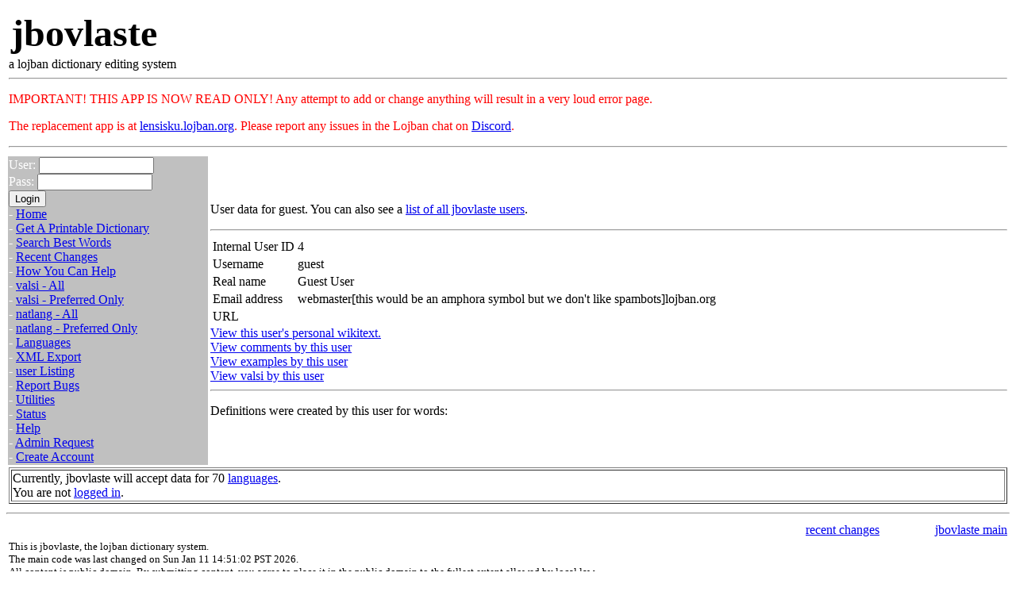

--- FILE ---
content_type: text/html; charset=utf-8
request_url: https://jbovlaste.lojban.org/personal/guest?extra=defs
body_size: 2235
content:

<?xml version="1.0" encoding="utf-8"?>
<!DOCTYPE html
 PUBLIC "-//W3C//DTD XHTML 1.0 Transitional//EN"
    "http://www.w3.org/TR/xhtml1/DTD/xhtml1-transitional.dtd">
<html xmlns="http://www.w3.org/1999/xhtml" xml:lang="en" lang="en">
 <head>
 <style type="text/css">
  <!--
    BODY { /*background-image:url(/images/gaufarvica.jpg);*/
           background-attachment:fixed;
           background-repeat:no-repeat;
           background-position:bottom right; }
    -->
    .form-notice { border: .1em solid red; background: #FCC; color: black; padding: .5em;  }
    a.undefined { color: red }
 </style>
  <meta name="keywords" content="jbovlaste lojban dictionary" />
  <!-- Don't bitch about my XHTML, and I won't gnaw off your head.
       Besides, it is all pieced together from a half dozen files.
       Each individual bit looks good to me when I work on it. -jfk -->
  <title>jbovlaste: 
User record: guest
</title>
 </head>
 <body bgcolor="white" text="black">

<table width="100%">
 <tr>
  <td colspan="2">
   <table width="100%"><tr>
     <td align="left">
       <font face="Viner Hand ITC,Times" size="+5">
          <strong>jbovlaste</strong>
       </font>
     </td>
   </tr></table>
   a lojban dictionary editing system<hr />
    <div>
        <font size="x-large" color="red">
        <!-- Important! We are testing a replacement of this app at <a href="https://lensisku.lojban.org/">lensisku.lojban.org</a>. Please report any issues in the Lojban chat on <a href="https://discord.gg/4KhzRzpmVr">Discord</a> -->
	  <p>IMPORTANT! THIS APP IS NOW READ ONLY! Any attempt to add or change anything will result in a very loud error page.</p>
	  <p>The replacement app is at <a href="https://lensisku.lojban.org/">lensisku.lojban.org</a>. Please report any issues in the Lojban chat on <a href="https://discord.gg/4KhzRzpmVr">Discord</a>.</p>
        </font>
    </div>
    <hr />
  </td>
 </tr>
 <tr>
  
<td width="20%" bgcolor="#c0c0c0" valign="top"><font color="white">
<form method="post" action="/login.html">
    <input type="hidden" name="backto" value="" />
    User: <input size="16" name="username" type="text" /> <br />
    Pass: <input size="16" name="password" type="password" /> <br />
    <input type="submit" value="Login" /> <br />
</form>
 -&nbsp;<a href="/">Home</a><br />
 -&nbsp;<a href="/export/latex.html">Get A Printable Dictionary</a><br />
 -&nbsp;<a href="/lookup">Search Best Words</a><br />
 -&nbsp;<a href="/recent.html">Recent Changes</a><br />
 -&nbsp;<a href="/help/howtohelp.html">How You Can Help</a><br />
 -&nbsp;<a href="/dict/listing.html">valsi - All</a><br />
 -&nbsp;<a href="/dict/listing.html?bg=1">valsi - Preferred Only</a><br />
 -&nbsp;<a href="/natlang/listing.html">natlang - All</a><br />
 -&nbsp;<a href="/natlang/listing.html?bg=1">natlang - Preferred Only</a><br />
 -&nbsp;<a href="/languages.html">Languages</a><br />
 -&nbsp;<a href="/export/xml.html">XML Export</a><br />
 -&nbsp;<a href="/personal/listing.html">user Listing</a><br />
 -&nbsp;<a href="https://github.com/lojban/jbovlaste/issues">Report Bugs</a><br />
 -&nbsp;<a href="/util/index.html">Utilities</a><br />
 -&nbsp;<a href="/status.html">Status</a><br />
 -&nbsp;<a href="/help/index.html">Help</a><br />
 -&nbsp;<a href="/moderation.html">Admin Request</a><br />
 -&nbsp;<a href="/newaccount.html">Create Account</a><br />
</font></td>



  <td width="80%">


<p>User data for guest.  You can also see a
<a href="listing.html">list of all jbovlaste users</a>.</p><hr />

<table>
 <tr><td>Internal User ID</td><td>4</td></tr>
 <tr><td>Username</td><td>guest</td></tr>
 <tr><td>Real name</td><td>Guest User</td></tr>
 <tr><td>Email address</td><td>webmaster[this would be an amphora symbol but we don't like spambots]lojban.org</td></tr>
 <tr><td>URL</td><td><a href=""></a></tr></tr>
</table>


<a href="guest">
 View this user's personal wikitext.</a><br />
<a href="guest?extra=comments">
 View comments by this user</a><br />
<a href="guest?extra=examples">
 View examples by this user</a><br />
<a href="guest?extra=valsi">
 View valsi by this user</a><br />

<hr />

<p>Definitions were created by this user for words:</p>
<ul></ul>






  </td>

 </tr>
 <tr>
  <td width="100%" colspan="2">
   <table border="1" width="100%">
 <tr><td>
  Currently, jbovlaste will accept data for 70
  <a href="/languages.html">languages</a>.<br />
  You are not <a href="/login.html">logged in</a>.
 </td></tr>
</table>

  </td>
 </tr>
</table>
  <hr />
  <table width="100%">
   <tr>
    <td align="left" valign="top">
      &nbsp;
    </td>
    <td valign="top">
     <a href="/recent.html">recent changes</a>
    </td>
    <td align="right" valign="top">
     <a href="/">jbovlaste main</a>
    </td>
   </tr>
   <tr>
    <td align="left" valign="top">
     <font size="-1">
     This is jbovlaste, the lojban dictionary system.<br />
     The main code was last changed on Sun Jan 11 14:51:02 PST 2026.<br />
     All content is public domain. By submitting content, you agree to place
     it in the public domain to the fullest extent allowed by local law. <br />
     jbovlaste is an official project of the logical language group,
     and is now headed by <a href="/cdn-cgi/l/email-protection#abd9c7dbc4dccec7c7ebc7c4c1c9cac585c4d9cc">Robin Lee Powell</a>.<br />
     E-mail him if you have any questions.
     </font>
    </td>
    <td />
    <td align="right" valign="bottom">
     <font size="-1">
      care to <a href="/login.html">log in</a>?
     </font>
    </td>
   </tr>
  </table>
 <script data-cfasync="false" src="/cdn-cgi/scripts/5c5dd728/cloudflare-static/email-decode.min.js"></script><script defer src="https://static.cloudflareinsights.com/beacon.min.js/vcd15cbe7772f49c399c6a5babf22c1241717689176015" integrity="sha512-ZpsOmlRQV6y907TI0dKBHq9Md29nnaEIPlkf84rnaERnq6zvWvPUqr2ft8M1aS28oN72PdrCzSjY4U6VaAw1EQ==" data-cf-beacon='{"version":"2024.11.0","token":"ece39c6af819443492c630e26eb32f8f","r":1,"server_timing":{"name":{"cfCacheStatus":true,"cfEdge":true,"cfExtPri":true,"cfL4":true,"cfOrigin":true,"cfSpeedBrain":true},"location_startswith":null}}' crossorigin="anonymous"></script>
</body>
</html>






